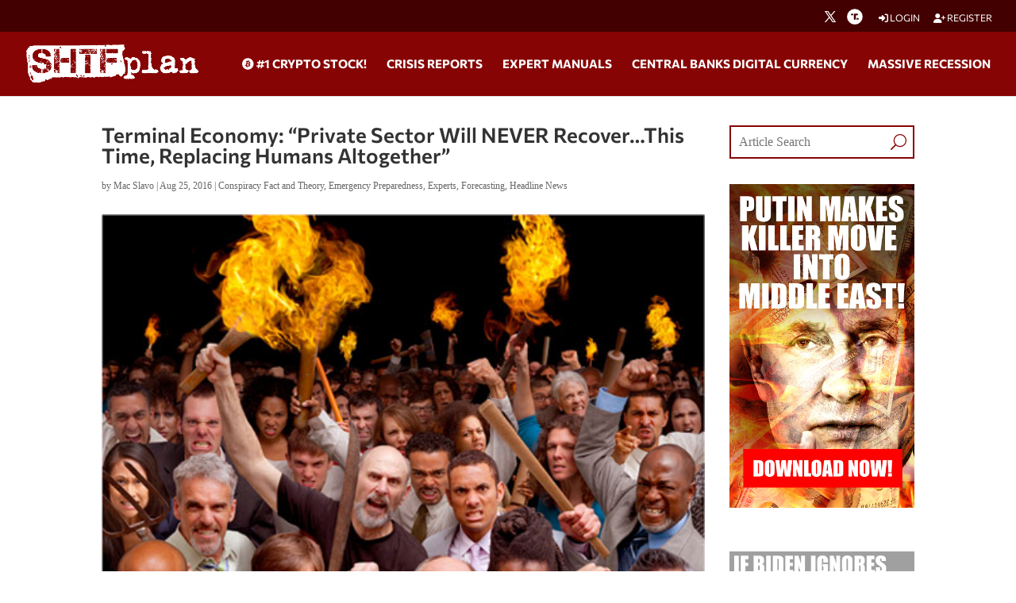

--- FILE ---
content_type: text/html; charset=utf-8
request_url: https://www.google.com/recaptcha/api2/anchor?ar=1&k=6Lci0tUUAAAAAJoMN56TG3EDJDgaj5sAbl-dz9Dp&co=aHR0cHM6Ly93d3cuc2h0ZnBsYW4uY29tOjQ0Mw..&hl=en&v=PoyoqOPhxBO7pBk68S4YbpHZ&size=invisible&anchor-ms=20000&execute-ms=30000&cb=v64hsbrq8oht
body_size: 48877
content:
<!DOCTYPE HTML><html dir="ltr" lang="en"><head><meta http-equiv="Content-Type" content="text/html; charset=UTF-8">
<meta http-equiv="X-UA-Compatible" content="IE=edge">
<title>reCAPTCHA</title>
<style type="text/css">
/* cyrillic-ext */
@font-face {
  font-family: 'Roboto';
  font-style: normal;
  font-weight: 400;
  font-stretch: 100%;
  src: url(//fonts.gstatic.com/s/roboto/v48/KFO7CnqEu92Fr1ME7kSn66aGLdTylUAMa3GUBHMdazTgWw.woff2) format('woff2');
  unicode-range: U+0460-052F, U+1C80-1C8A, U+20B4, U+2DE0-2DFF, U+A640-A69F, U+FE2E-FE2F;
}
/* cyrillic */
@font-face {
  font-family: 'Roboto';
  font-style: normal;
  font-weight: 400;
  font-stretch: 100%;
  src: url(//fonts.gstatic.com/s/roboto/v48/KFO7CnqEu92Fr1ME7kSn66aGLdTylUAMa3iUBHMdazTgWw.woff2) format('woff2');
  unicode-range: U+0301, U+0400-045F, U+0490-0491, U+04B0-04B1, U+2116;
}
/* greek-ext */
@font-face {
  font-family: 'Roboto';
  font-style: normal;
  font-weight: 400;
  font-stretch: 100%;
  src: url(//fonts.gstatic.com/s/roboto/v48/KFO7CnqEu92Fr1ME7kSn66aGLdTylUAMa3CUBHMdazTgWw.woff2) format('woff2');
  unicode-range: U+1F00-1FFF;
}
/* greek */
@font-face {
  font-family: 'Roboto';
  font-style: normal;
  font-weight: 400;
  font-stretch: 100%;
  src: url(//fonts.gstatic.com/s/roboto/v48/KFO7CnqEu92Fr1ME7kSn66aGLdTylUAMa3-UBHMdazTgWw.woff2) format('woff2');
  unicode-range: U+0370-0377, U+037A-037F, U+0384-038A, U+038C, U+038E-03A1, U+03A3-03FF;
}
/* math */
@font-face {
  font-family: 'Roboto';
  font-style: normal;
  font-weight: 400;
  font-stretch: 100%;
  src: url(//fonts.gstatic.com/s/roboto/v48/KFO7CnqEu92Fr1ME7kSn66aGLdTylUAMawCUBHMdazTgWw.woff2) format('woff2');
  unicode-range: U+0302-0303, U+0305, U+0307-0308, U+0310, U+0312, U+0315, U+031A, U+0326-0327, U+032C, U+032F-0330, U+0332-0333, U+0338, U+033A, U+0346, U+034D, U+0391-03A1, U+03A3-03A9, U+03B1-03C9, U+03D1, U+03D5-03D6, U+03F0-03F1, U+03F4-03F5, U+2016-2017, U+2034-2038, U+203C, U+2040, U+2043, U+2047, U+2050, U+2057, U+205F, U+2070-2071, U+2074-208E, U+2090-209C, U+20D0-20DC, U+20E1, U+20E5-20EF, U+2100-2112, U+2114-2115, U+2117-2121, U+2123-214F, U+2190, U+2192, U+2194-21AE, U+21B0-21E5, U+21F1-21F2, U+21F4-2211, U+2213-2214, U+2216-22FF, U+2308-230B, U+2310, U+2319, U+231C-2321, U+2336-237A, U+237C, U+2395, U+239B-23B7, U+23D0, U+23DC-23E1, U+2474-2475, U+25AF, U+25B3, U+25B7, U+25BD, U+25C1, U+25CA, U+25CC, U+25FB, U+266D-266F, U+27C0-27FF, U+2900-2AFF, U+2B0E-2B11, U+2B30-2B4C, U+2BFE, U+3030, U+FF5B, U+FF5D, U+1D400-1D7FF, U+1EE00-1EEFF;
}
/* symbols */
@font-face {
  font-family: 'Roboto';
  font-style: normal;
  font-weight: 400;
  font-stretch: 100%;
  src: url(//fonts.gstatic.com/s/roboto/v48/KFO7CnqEu92Fr1ME7kSn66aGLdTylUAMaxKUBHMdazTgWw.woff2) format('woff2');
  unicode-range: U+0001-000C, U+000E-001F, U+007F-009F, U+20DD-20E0, U+20E2-20E4, U+2150-218F, U+2190, U+2192, U+2194-2199, U+21AF, U+21E6-21F0, U+21F3, U+2218-2219, U+2299, U+22C4-22C6, U+2300-243F, U+2440-244A, U+2460-24FF, U+25A0-27BF, U+2800-28FF, U+2921-2922, U+2981, U+29BF, U+29EB, U+2B00-2BFF, U+4DC0-4DFF, U+FFF9-FFFB, U+10140-1018E, U+10190-1019C, U+101A0, U+101D0-101FD, U+102E0-102FB, U+10E60-10E7E, U+1D2C0-1D2D3, U+1D2E0-1D37F, U+1F000-1F0FF, U+1F100-1F1AD, U+1F1E6-1F1FF, U+1F30D-1F30F, U+1F315, U+1F31C, U+1F31E, U+1F320-1F32C, U+1F336, U+1F378, U+1F37D, U+1F382, U+1F393-1F39F, U+1F3A7-1F3A8, U+1F3AC-1F3AF, U+1F3C2, U+1F3C4-1F3C6, U+1F3CA-1F3CE, U+1F3D4-1F3E0, U+1F3ED, U+1F3F1-1F3F3, U+1F3F5-1F3F7, U+1F408, U+1F415, U+1F41F, U+1F426, U+1F43F, U+1F441-1F442, U+1F444, U+1F446-1F449, U+1F44C-1F44E, U+1F453, U+1F46A, U+1F47D, U+1F4A3, U+1F4B0, U+1F4B3, U+1F4B9, U+1F4BB, U+1F4BF, U+1F4C8-1F4CB, U+1F4D6, U+1F4DA, U+1F4DF, U+1F4E3-1F4E6, U+1F4EA-1F4ED, U+1F4F7, U+1F4F9-1F4FB, U+1F4FD-1F4FE, U+1F503, U+1F507-1F50B, U+1F50D, U+1F512-1F513, U+1F53E-1F54A, U+1F54F-1F5FA, U+1F610, U+1F650-1F67F, U+1F687, U+1F68D, U+1F691, U+1F694, U+1F698, U+1F6AD, U+1F6B2, U+1F6B9-1F6BA, U+1F6BC, U+1F6C6-1F6CF, U+1F6D3-1F6D7, U+1F6E0-1F6EA, U+1F6F0-1F6F3, U+1F6F7-1F6FC, U+1F700-1F7FF, U+1F800-1F80B, U+1F810-1F847, U+1F850-1F859, U+1F860-1F887, U+1F890-1F8AD, U+1F8B0-1F8BB, U+1F8C0-1F8C1, U+1F900-1F90B, U+1F93B, U+1F946, U+1F984, U+1F996, U+1F9E9, U+1FA00-1FA6F, U+1FA70-1FA7C, U+1FA80-1FA89, U+1FA8F-1FAC6, U+1FACE-1FADC, U+1FADF-1FAE9, U+1FAF0-1FAF8, U+1FB00-1FBFF;
}
/* vietnamese */
@font-face {
  font-family: 'Roboto';
  font-style: normal;
  font-weight: 400;
  font-stretch: 100%;
  src: url(//fonts.gstatic.com/s/roboto/v48/KFO7CnqEu92Fr1ME7kSn66aGLdTylUAMa3OUBHMdazTgWw.woff2) format('woff2');
  unicode-range: U+0102-0103, U+0110-0111, U+0128-0129, U+0168-0169, U+01A0-01A1, U+01AF-01B0, U+0300-0301, U+0303-0304, U+0308-0309, U+0323, U+0329, U+1EA0-1EF9, U+20AB;
}
/* latin-ext */
@font-face {
  font-family: 'Roboto';
  font-style: normal;
  font-weight: 400;
  font-stretch: 100%;
  src: url(//fonts.gstatic.com/s/roboto/v48/KFO7CnqEu92Fr1ME7kSn66aGLdTylUAMa3KUBHMdazTgWw.woff2) format('woff2');
  unicode-range: U+0100-02BA, U+02BD-02C5, U+02C7-02CC, U+02CE-02D7, U+02DD-02FF, U+0304, U+0308, U+0329, U+1D00-1DBF, U+1E00-1E9F, U+1EF2-1EFF, U+2020, U+20A0-20AB, U+20AD-20C0, U+2113, U+2C60-2C7F, U+A720-A7FF;
}
/* latin */
@font-face {
  font-family: 'Roboto';
  font-style: normal;
  font-weight: 400;
  font-stretch: 100%;
  src: url(//fonts.gstatic.com/s/roboto/v48/KFO7CnqEu92Fr1ME7kSn66aGLdTylUAMa3yUBHMdazQ.woff2) format('woff2');
  unicode-range: U+0000-00FF, U+0131, U+0152-0153, U+02BB-02BC, U+02C6, U+02DA, U+02DC, U+0304, U+0308, U+0329, U+2000-206F, U+20AC, U+2122, U+2191, U+2193, U+2212, U+2215, U+FEFF, U+FFFD;
}
/* cyrillic-ext */
@font-face {
  font-family: 'Roboto';
  font-style: normal;
  font-weight: 500;
  font-stretch: 100%;
  src: url(//fonts.gstatic.com/s/roboto/v48/KFO7CnqEu92Fr1ME7kSn66aGLdTylUAMa3GUBHMdazTgWw.woff2) format('woff2');
  unicode-range: U+0460-052F, U+1C80-1C8A, U+20B4, U+2DE0-2DFF, U+A640-A69F, U+FE2E-FE2F;
}
/* cyrillic */
@font-face {
  font-family: 'Roboto';
  font-style: normal;
  font-weight: 500;
  font-stretch: 100%;
  src: url(//fonts.gstatic.com/s/roboto/v48/KFO7CnqEu92Fr1ME7kSn66aGLdTylUAMa3iUBHMdazTgWw.woff2) format('woff2');
  unicode-range: U+0301, U+0400-045F, U+0490-0491, U+04B0-04B1, U+2116;
}
/* greek-ext */
@font-face {
  font-family: 'Roboto';
  font-style: normal;
  font-weight: 500;
  font-stretch: 100%;
  src: url(//fonts.gstatic.com/s/roboto/v48/KFO7CnqEu92Fr1ME7kSn66aGLdTylUAMa3CUBHMdazTgWw.woff2) format('woff2');
  unicode-range: U+1F00-1FFF;
}
/* greek */
@font-face {
  font-family: 'Roboto';
  font-style: normal;
  font-weight: 500;
  font-stretch: 100%;
  src: url(//fonts.gstatic.com/s/roboto/v48/KFO7CnqEu92Fr1ME7kSn66aGLdTylUAMa3-UBHMdazTgWw.woff2) format('woff2');
  unicode-range: U+0370-0377, U+037A-037F, U+0384-038A, U+038C, U+038E-03A1, U+03A3-03FF;
}
/* math */
@font-face {
  font-family: 'Roboto';
  font-style: normal;
  font-weight: 500;
  font-stretch: 100%;
  src: url(//fonts.gstatic.com/s/roboto/v48/KFO7CnqEu92Fr1ME7kSn66aGLdTylUAMawCUBHMdazTgWw.woff2) format('woff2');
  unicode-range: U+0302-0303, U+0305, U+0307-0308, U+0310, U+0312, U+0315, U+031A, U+0326-0327, U+032C, U+032F-0330, U+0332-0333, U+0338, U+033A, U+0346, U+034D, U+0391-03A1, U+03A3-03A9, U+03B1-03C9, U+03D1, U+03D5-03D6, U+03F0-03F1, U+03F4-03F5, U+2016-2017, U+2034-2038, U+203C, U+2040, U+2043, U+2047, U+2050, U+2057, U+205F, U+2070-2071, U+2074-208E, U+2090-209C, U+20D0-20DC, U+20E1, U+20E5-20EF, U+2100-2112, U+2114-2115, U+2117-2121, U+2123-214F, U+2190, U+2192, U+2194-21AE, U+21B0-21E5, U+21F1-21F2, U+21F4-2211, U+2213-2214, U+2216-22FF, U+2308-230B, U+2310, U+2319, U+231C-2321, U+2336-237A, U+237C, U+2395, U+239B-23B7, U+23D0, U+23DC-23E1, U+2474-2475, U+25AF, U+25B3, U+25B7, U+25BD, U+25C1, U+25CA, U+25CC, U+25FB, U+266D-266F, U+27C0-27FF, U+2900-2AFF, U+2B0E-2B11, U+2B30-2B4C, U+2BFE, U+3030, U+FF5B, U+FF5D, U+1D400-1D7FF, U+1EE00-1EEFF;
}
/* symbols */
@font-face {
  font-family: 'Roboto';
  font-style: normal;
  font-weight: 500;
  font-stretch: 100%;
  src: url(//fonts.gstatic.com/s/roboto/v48/KFO7CnqEu92Fr1ME7kSn66aGLdTylUAMaxKUBHMdazTgWw.woff2) format('woff2');
  unicode-range: U+0001-000C, U+000E-001F, U+007F-009F, U+20DD-20E0, U+20E2-20E4, U+2150-218F, U+2190, U+2192, U+2194-2199, U+21AF, U+21E6-21F0, U+21F3, U+2218-2219, U+2299, U+22C4-22C6, U+2300-243F, U+2440-244A, U+2460-24FF, U+25A0-27BF, U+2800-28FF, U+2921-2922, U+2981, U+29BF, U+29EB, U+2B00-2BFF, U+4DC0-4DFF, U+FFF9-FFFB, U+10140-1018E, U+10190-1019C, U+101A0, U+101D0-101FD, U+102E0-102FB, U+10E60-10E7E, U+1D2C0-1D2D3, U+1D2E0-1D37F, U+1F000-1F0FF, U+1F100-1F1AD, U+1F1E6-1F1FF, U+1F30D-1F30F, U+1F315, U+1F31C, U+1F31E, U+1F320-1F32C, U+1F336, U+1F378, U+1F37D, U+1F382, U+1F393-1F39F, U+1F3A7-1F3A8, U+1F3AC-1F3AF, U+1F3C2, U+1F3C4-1F3C6, U+1F3CA-1F3CE, U+1F3D4-1F3E0, U+1F3ED, U+1F3F1-1F3F3, U+1F3F5-1F3F7, U+1F408, U+1F415, U+1F41F, U+1F426, U+1F43F, U+1F441-1F442, U+1F444, U+1F446-1F449, U+1F44C-1F44E, U+1F453, U+1F46A, U+1F47D, U+1F4A3, U+1F4B0, U+1F4B3, U+1F4B9, U+1F4BB, U+1F4BF, U+1F4C8-1F4CB, U+1F4D6, U+1F4DA, U+1F4DF, U+1F4E3-1F4E6, U+1F4EA-1F4ED, U+1F4F7, U+1F4F9-1F4FB, U+1F4FD-1F4FE, U+1F503, U+1F507-1F50B, U+1F50D, U+1F512-1F513, U+1F53E-1F54A, U+1F54F-1F5FA, U+1F610, U+1F650-1F67F, U+1F687, U+1F68D, U+1F691, U+1F694, U+1F698, U+1F6AD, U+1F6B2, U+1F6B9-1F6BA, U+1F6BC, U+1F6C6-1F6CF, U+1F6D3-1F6D7, U+1F6E0-1F6EA, U+1F6F0-1F6F3, U+1F6F7-1F6FC, U+1F700-1F7FF, U+1F800-1F80B, U+1F810-1F847, U+1F850-1F859, U+1F860-1F887, U+1F890-1F8AD, U+1F8B0-1F8BB, U+1F8C0-1F8C1, U+1F900-1F90B, U+1F93B, U+1F946, U+1F984, U+1F996, U+1F9E9, U+1FA00-1FA6F, U+1FA70-1FA7C, U+1FA80-1FA89, U+1FA8F-1FAC6, U+1FACE-1FADC, U+1FADF-1FAE9, U+1FAF0-1FAF8, U+1FB00-1FBFF;
}
/* vietnamese */
@font-face {
  font-family: 'Roboto';
  font-style: normal;
  font-weight: 500;
  font-stretch: 100%;
  src: url(//fonts.gstatic.com/s/roboto/v48/KFO7CnqEu92Fr1ME7kSn66aGLdTylUAMa3OUBHMdazTgWw.woff2) format('woff2');
  unicode-range: U+0102-0103, U+0110-0111, U+0128-0129, U+0168-0169, U+01A0-01A1, U+01AF-01B0, U+0300-0301, U+0303-0304, U+0308-0309, U+0323, U+0329, U+1EA0-1EF9, U+20AB;
}
/* latin-ext */
@font-face {
  font-family: 'Roboto';
  font-style: normal;
  font-weight: 500;
  font-stretch: 100%;
  src: url(//fonts.gstatic.com/s/roboto/v48/KFO7CnqEu92Fr1ME7kSn66aGLdTylUAMa3KUBHMdazTgWw.woff2) format('woff2');
  unicode-range: U+0100-02BA, U+02BD-02C5, U+02C7-02CC, U+02CE-02D7, U+02DD-02FF, U+0304, U+0308, U+0329, U+1D00-1DBF, U+1E00-1E9F, U+1EF2-1EFF, U+2020, U+20A0-20AB, U+20AD-20C0, U+2113, U+2C60-2C7F, U+A720-A7FF;
}
/* latin */
@font-face {
  font-family: 'Roboto';
  font-style: normal;
  font-weight: 500;
  font-stretch: 100%;
  src: url(//fonts.gstatic.com/s/roboto/v48/KFO7CnqEu92Fr1ME7kSn66aGLdTylUAMa3yUBHMdazQ.woff2) format('woff2');
  unicode-range: U+0000-00FF, U+0131, U+0152-0153, U+02BB-02BC, U+02C6, U+02DA, U+02DC, U+0304, U+0308, U+0329, U+2000-206F, U+20AC, U+2122, U+2191, U+2193, U+2212, U+2215, U+FEFF, U+FFFD;
}
/* cyrillic-ext */
@font-face {
  font-family: 'Roboto';
  font-style: normal;
  font-weight: 900;
  font-stretch: 100%;
  src: url(//fonts.gstatic.com/s/roboto/v48/KFO7CnqEu92Fr1ME7kSn66aGLdTylUAMa3GUBHMdazTgWw.woff2) format('woff2');
  unicode-range: U+0460-052F, U+1C80-1C8A, U+20B4, U+2DE0-2DFF, U+A640-A69F, U+FE2E-FE2F;
}
/* cyrillic */
@font-face {
  font-family: 'Roboto';
  font-style: normal;
  font-weight: 900;
  font-stretch: 100%;
  src: url(//fonts.gstatic.com/s/roboto/v48/KFO7CnqEu92Fr1ME7kSn66aGLdTylUAMa3iUBHMdazTgWw.woff2) format('woff2');
  unicode-range: U+0301, U+0400-045F, U+0490-0491, U+04B0-04B1, U+2116;
}
/* greek-ext */
@font-face {
  font-family: 'Roboto';
  font-style: normal;
  font-weight: 900;
  font-stretch: 100%;
  src: url(//fonts.gstatic.com/s/roboto/v48/KFO7CnqEu92Fr1ME7kSn66aGLdTylUAMa3CUBHMdazTgWw.woff2) format('woff2');
  unicode-range: U+1F00-1FFF;
}
/* greek */
@font-face {
  font-family: 'Roboto';
  font-style: normal;
  font-weight: 900;
  font-stretch: 100%;
  src: url(//fonts.gstatic.com/s/roboto/v48/KFO7CnqEu92Fr1ME7kSn66aGLdTylUAMa3-UBHMdazTgWw.woff2) format('woff2');
  unicode-range: U+0370-0377, U+037A-037F, U+0384-038A, U+038C, U+038E-03A1, U+03A3-03FF;
}
/* math */
@font-face {
  font-family: 'Roboto';
  font-style: normal;
  font-weight: 900;
  font-stretch: 100%;
  src: url(//fonts.gstatic.com/s/roboto/v48/KFO7CnqEu92Fr1ME7kSn66aGLdTylUAMawCUBHMdazTgWw.woff2) format('woff2');
  unicode-range: U+0302-0303, U+0305, U+0307-0308, U+0310, U+0312, U+0315, U+031A, U+0326-0327, U+032C, U+032F-0330, U+0332-0333, U+0338, U+033A, U+0346, U+034D, U+0391-03A1, U+03A3-03A9, U+03B1-03C9, U+03D1, U+03D5-03D6, U+03F0-03F1, U+03F4-03F5, U+2016-2017, U+2034-2038, U+203C, U+2040, U+2043, U+2047, U+2050, U+2057, U+205F, U+2070-2071, U+2074-208E, U+2090-209C, U+20D0-20DC, U+20E1, U+20E5-20EF, U+2100-2112, U+2114-2115, U+2117-2121, U+2123-214F, U+2190, U+2192, U+2194-21AE, U+21B0-21E5, U+21F1-21F2, U+21F4-2211, U+2213-2214, U+2216-22FF, U+2308-230B, U+2310, U+2319, U+231C-2321, U+2336-237A, U+237C, U+2395, U+239B-23B7, U+23D0, U+23DC-23E1, U+2474-2475, U+25AF, U+25B3, U+25B7, U+25BD, U+25C1, U+25CA, U+25CC, U+25FB, U+266D-266F, U+27C0-27FF, U+2900-2AFF, U+2B0E-2B11, U+2B30-2B4C, U+2BFE, U+3030, U+FF5B, U+FF5D, U+1D400-1D7FF, U+1EE00-1EEFF;
}
/* symbols */
@font-face {
  font-family: 'Roboto';
  font-style: normal;
  font-weight: 900;
  font-stretch: 100%;
  src: url(//fonts.gstatic.com/s/roboto/v48/KFO7CnqEu92Fr1ME7kSn66aGLdTylUAMaxKUBHMdazTgWw.woff2) format('woff2');
  unicode-range: U+0001-000C, U+000E-001F, U+007F-009F, U+20DD-20E0, U+20E2-20E4, U+2150-218F, U+2190, U+2192, U+2194-2199, U+21AF, U+21E6-21F0, U+21F3, U+2218-2219, U+2299, U+22C4-22C6, U+2300-243F, U+2440-244A, U+2460-24FF, U+25A0-27BF, U+2800-28FF, U+2921-2922, U+2981, U+29BF, U+29EB, U+2B00-2BFF, U+4DC0-4DFF, U+FFF9-FFFB, U+10140-1018E, U+10190-1019C, U+101A0, U+101D0-101FD, U+102E0-102FB, U+10E60-10E7E, U+1D2C0-1D2D3, U+1D2E0-1D37F, U+1F000-1F0FF, U+1F100-1F1AD, U+1F1E6-1F1FF, U+1F30D-1F30F, U+1F315, U+1F31C, U+1F31E, U+1F320-1F32C, U+1F336, U+1F378, U+1F37D, U+1F382, U+1F393-1F39F, U+1F3A7-1F3A8, U+1F3AC-1F3AF, U+1F3C2, U+1F3C4-1F3C6, U+1F3CA-1F3CE, U+1F3D4-1F3E0, U+1F3ED, U+1F3F1-1F3F3, U+1F3F5-1F3F7, U+1F408, U+1F415, U+1F41F, U+1F426, U+1F43F, U+1F441-1F442, U+1F444, U+1F446-1F449, U+1F44C-1F44E, U+1F453, U+1F46A, U+1F47D, U+1F4A3, U+1F4B0, U+1F4B3, U+1F4B9, U+1F4BB, U+1F4BF, U+1F4C8-1F4CB, U+1F4D6, U+1F4DA, U+1F4DF, U+1F4E3-1F4E6, U+1F4EA-1F4ED, U+1F4F7, U+1F4F9-1F4FB, U+1F4FD-1F4FE, U+1F503, U+1F507-1F50B, U+1F50D, U+1F512-1F513, U+1F53E-1F54A, U+1F54F-1F5FA, U+1F610, U+1F650-1F67F, U+1F687, U+1F68D, U+1F691, U+1F694, U+1F698, U+1F6AD, U+1F6B2, U+1F6B9-1F6BA, U+1F6BC, U+1F6C6-1F6CF, U+1F6D3-1F6D7, U+1F6E0-1F6EA, U+1F6F0-1F6F3, U+1F6F7-1F6FC, U+1F700-1F7FF, U+1F800-1F80B, U+1F810-1F847, U+1F850-1F859, U+1F860-1F887, U+1F890-1F8AD, U+1F8B0-1F8BB, U+1F8C0-1F8C1, U+1F900-1F90B, U+1F93B, U+1F946, U+1F984, U+1F996, U+1F9E9, U+1FA00-1FA6F, U+1FA70-1FA7C, U+1FA80-1FA89, U+1FA8F-1FAC6, U+1FACE-1FADC, U+1FADF-1FAE9, U+1FAF0-1FAF8, U+1FB00-1FBFF;
}
/* vietnamese */
@font-face {
  font-family: 'Roboto';
  font-style: normal;
  font-weight: 900;
  font-stretch: 100%;
  src: url(//fonts.gstatic.com/s/roboto/v48/KFO7CnqEu92Fr1ME7kSn66aGLdTylUAMa3OUBHMdazTgWw.woff2) format('woff2');
  unicode-range: U+0102-0103, U+0110-0111, U+0128-0129, U+0168-0169, U+01A0-01A1, U+01AF-01B0, U+0300-0301, U+0303-0304, U+0308-0309, U+0323, U+0329, U+1EA0-1EF9, U+20AB;
}
/* latin-ext */
@font-face {
  font-family: 'Roboto';
  font-style: normal;
  font-weight: 900;
  font-stretch: 100%;
  src: url(//fonts.gstatic.com/s/roboto/v48/KFO7CnqEu92Fr1ME7kSn66aGLdTylUAMa3KUBHMdazTgWw.woff2) format('woff2');
  unicode-range: U+0100-02BA, U+02BD-02C5, U+02C7-02CC, U+02CE-02D7, U+02DD-02FF, U+0304, U+0308, U+0329, U+1D00-1DBF, U+1E00-1E9F, U+1EF2-1EFF, U+2020, U+20A0-20AB, U+20AD-20C0, U+2113, U+2C60-2C7F, U+A720-A7FF;
}
/* latin */
@font-face {
  font-family: 'Roboto';
  font-style: normal;
  font-weight: 900;
  font-stretch: 100%;
  src: url(//fonts.gstatic.com/s/roboto/v48/KFO7CnqEu92Fr1ME7kSn66aGLdTylUAMa3yUBHMdazQ.woff2) format('woff2');
  unicode-range: U+0000-00FF, U+0131, U+0152-0153, U+02BB-02BC, U+02C6, U+02DA, U+02DC, U+0304, U+0308, U+0329, U+2000-206F, U+20AC, U+2122, U+2191, U+2193, U+2212, U+2215, U+FEFF, U+FFFD;
}

</style>
<link rel="stylesheet" type="text/css" href="https://www.gstatic.com/recaptcha/releases/PoyoqOPhxBO7pBk68S4YbpHZ/styles__ltr.css">
<script nonce="4_FBrDTef4zObFQB_DVXtA" type="text/javascript">window['__recaptcha_api'] = 'https://www.google.com/recaptcha/api2/';</script>
<script type="text/javascript" src="https://www.gstatic.com/recaptcha/releases/PoyoqOPhxBO7pBk68S4YbpHZ/recaptcha__en.js" nonce="4_FBrDTef4zObFQB_DVXtA">
      
    </script></head>
<body><div id="rc-anchor-alert" class="rc-anchor-alert"></div>
<input type="hidden" id="recaptcha-token" value="[base64]">
<script type="text/javascript" nonce="4_FBrDTef4zObFQB_DVXtA">
      recaptcha.anchor.Main.init("[\x22ainput\x22,[\x22bgdata\x22,\x22\x22,\[base64]/[base64]/MjU1Ong/[base64]/[base64]/[base64]/[base64]/[base64]/[base64]/[base64]/[base64]/[base64]/[base64]/[base64]/[base64]/[base64]/[base64]/[base64]\\u003d\x22,\[base64]\\u003d\x22,\x22woTDl0N7cMOdwowtwoB8D8OPSMKXwqjDl8KDXGHCtwfCn0DDlcOtPcK0wpE4KjrCohHCiMOLwpbCoMK1w7jCvknCrsOSwo3DtMONwrbCu8OdH8KXcH41KDPCkMO3w5vDvRNORBxlGMOcLT4Bwq/DlwTDisOCwojDicONw6LDrhDDiR8Aw4HCpQbDh3Yzw7TCnMKjQ8KJw5LDm8OSw58ewqliw4/[base64]/CkcKnwrvCrcKUK8OZw7XDs8Ohw7zCllDCh0Qcwp/[base64]/EVc4wpRfJSnCu1NHRMOTwrEVwqVVHMOiaMK9XQ0tw5jCpBZJBTErQsOyw6gnb8Kfw6nCkkEpwoXCjMOvw51xw6B/wp/ChcKAwoXCnsOkBnLDtcKxwptawrN9wqhhwqEEYcKJZcOIw4wJw4ETEh3CjkbCiMK/RsODVw8IwosWfsKPchHCujwFbMO5KcKjf8KRb8OQw7jDqsOLw5TCnsK6LMOvY8OUw4PCjHAiwrjDvzfDt8K7fnHCnFoNNsOgVMOJwonCuSUqdsKwJcO8wopRRMOGVgAjfzLClwgzwojDvcKuw49ywpoRN2B/[base64]/CkMOYwqhkw5vDtsO4w7PDnn42w53DmsOkw7wowo/[base64]/QsObw6zCi8Olw6jCtWg0BhjCunbCgsO6wozCkynCvmDClcKGWWXDtWDDggPDkRzClx3CvsOdwrVFTcK3QS7CkjVrXybDgcOZwpVYwqkjesOvwrZ7wpjCjcO7w4w1wr3ClMKCw6DChlfDnBI1wq/Diy7Cq1sdRQZIc3ZZw41dRcO2wplWw7gtwrjDgRPDpVNBBg9OwpXCjcOzAw0owqLDncKnw4LDocOmLjDCk8K/[base64]/Cu8KAw4Maw5d0w6w8woRQwoxoL8O+LsKYIcO7e8Knw7M0OsOZVsO4woPDgQDCg8O/[base64]/Dp8KywrAbw6bDu8OSVsOJw5RuwqolXQrDo8KQw74kfyNJwpx0CjTCngjCnyrCizpFw7w+cMKhwo/[base64]/AMKDw7lNEMOrMMOawp5ywq4iwqQfw6rDqVHDuMO6ZsKMGcOXNSfDksKNwoBORkLDgnJCw6cTw5PDol00w4AaeWtubGvCiQMJJ8K2LMOuw7RHEMO9w7/CmcKbwpwlPlXClsKsw6XDu8KPdcKeACZ+OEowwopfwqRww4tGw6/CgTHCk8OMw7UWw6UhIMOMFB7ClhFzwrLCvcKiwpDCig3CrFgfe8K4f8KMPcOkaMKaB1DCgBVcGDYyWVvDkQ9rwpfCkcOpHsKyw7cORsOwJsK4LcKsUE0yHzRdLHLDhVQ2wpZJw4vDgHN0UMKxw73DpsOXX8KYw45WI20OLMOtwrfCqw/Dth7ClMOyQW9nwqU1wrZKd8O2VizCj8KUw5rDji/DvWZCw4rDjmvDoAjCtAVHwp3Dm8OGwoFbw64TSMOVLj/CmMKQGMOewpLDsDUdwoDDvcOBMxw0YcOFN004SMKfRWjDlsKQw5nDqkhALxIPw4XCmMOfw5ltwrLDiF/CoTE8w4/CjAdCwpQiTTcBaUTCqcKpw5HDssKVw6weQSnCiyQNwp9/FMOWXsOkwqvDjToHVmfCsFrCqCo1w41iwr7DsCFHL1VxMMOXw7Zsw5VQwpQ6w4LDnAXCpQrCpsKVwpfDtRISZ8KuwpbDtzk6bcO5w67Ct8KSw7/[base64]/KMKkw4QcEE3CicKtKcKhVcOdVCgwElvCqMOkdR4ub8KLb8KTw59SMiTCtCUSDTJTwoVTw7oyWMK4TMOtw7bDrznCo1l1fmfDpj7CvcKVA8KwQUYew408dRTCt3VKwocbw4zDr8K8FU3CqEzDg8ObW8KZb8O0w4A/WMOKBcO+b0HDijRDCcOuworCkDA8w5TDpsOIWMKVTMKeNXRHw79ew4hfw6s9DAMFU07CnDfCtMOhUR5Ew7DDrMOlw7HCvU1Nw6gaw5TDnjzDlGEIwrnChsOdEMK5OcKtwoVpCcKqwqAQwr3CsMKgZyMCZcOYBcKQw6fDs3Qdw78TwqzDrHTDoAExccKuw4Mgwo0GWF/[base64]/[base64]/w4jCkcOJAT7Cm8O0w7nDm3fDpsK+HXwXwqxOw5wdbMOBwppaSVnCuht7wqtbRMO9Jy7CvSHCsizCqkVYLMKBNcKRV8OYPMOyR8O0w6EpB1lYNWXCpcOaIhbCusKcw4XDkA7CmMOpwqV/GRrDlmzCk2lSwrc1ZMKyS8Oewq9EchEsE8Ouw6R4IsKbKBXDu3/DjCMKNwsFYsK4wod+XMKwwr8XwqZqw7rCi1h2woRiQx3DgcOpRsORDDPDuBJSWnnDu2vCo8OxUcOIKSsoSnnDlcOqwpbDsgfCimUTwobCkgnCqsK/w5DDj8OZEMOhw6bDqcKFTRMUIMKzw57DsXpzw6/DpEDDrMKxMkXDjlEJdXgxw4vCmX7CosKdw4fDsE5/wpUnw797wosSb13DrArDmMOWw6PDrMKpXsKIaUpKPT7DqMK5PzHCuWUKwoTCtlAWw5YzH1FmWwhvwrDCv8KCDSAOwqzCoVtvw7sawofCpsOnXijDucK8wr/DnW7Djzl0w4jDlsK7KcKNwrHCvcKJw49QwrpdJ8OLLcKDP8KPwqfCnsK0w7PDqRPCpSzDkMKqTcK2w5LCo8KfdMO6woJ4YhbCvkjDnUV8w6rCsBV7w4nDmcOBF8KPSsO3JXrDhWLCj8K5NsOGwo5uw7TCtsKUwobDsw43GMOpL1zChm/CvF7CgzfDnXAnwpk4GMKxwo/CncK8wr1TfUnCuQ9jCF7DkcO4RMOBSDlqwogCVcOsKMKRw5DCi8KqDjfDpsO8wo/Dmxw8wozCucOgT8ObUMOHQyfDtcOxMMOuUxFew642worDiMOzI8OmZcOzwoXDuDTDmk4Kw6TDuQvDtC18wo/CpQ8tw4VXXUMgw7kAwrhYJVrDhz3CuMK8w6DCmETCt8KoE8OTDlBJLMKSI8OwwonDr2DCp8OVJMKkHRjCk8K3wqHDtMKwEDHDlcOhPMK5w6xCwo7DncOCwp7DpcOkFzPCnn/CkcKzw5Q1wrDCqsOrFGkUKFEXwqzDp25bNCTCmno0w4jCtMOmwqgpVMO0wpx6wrJ+w4dGQzLDk8O1wrR4KsKpwqsxH8KswoZuw4nCuWZ1ZsKfwpnCrMKOw61Aw6vCvBPDnFNdVipkA1DDgMKmw6Z7cHslw5/[base64]/w4dBZjPDg8ODY1USwoXDncKtw6jDpcOmwoTDq23DtTLCoX3DjDfDv8KwZH/CtH4yH8KqwoR3w7bCtXPDlMOuIGvDuE/DhcOtWcO2ZcK8woDCjAY7w6U2wog7JcK2w48LwrHDsTfDp8K1CUnCiyQsI8O+OmLDpCQeHk9lbcK2wr3CisK4w5NYDnHCn8KkbyRVw5UwLUXChV7CqMKXBMKVcsOzTsKew7nCiRbDlW7CucKow4Nmw5Z2GMKfwrnCji/[base64]/CkcK4w4nCshLCjmDDmGcEwr/DkRxcwrrDkh0PYcO/[base64]/JcOALlnCssKyw7vClDRfwoDDtsK1OsOKw4gpWMO1w43DpChxFWQ+wqsWZmbDo3VswqLCjsK9w4MKwoTDisO+wrbCmcKEDkTCiHbChC/[base64]/[base64]/dsODw7w5OUgjeQnDnknDnR1Yw7LCnHjCuMO2J3k3PcK8wrnChinCgSF5AjjDi8Kxwpg0w6cJHsO8w7fCi8KMwrzDj8KbwrrCgcO9fcOZwp3Chn7CqsKvw6NQIsKJJU8qwp/ClcOrw43CpQPDn2hDw4fDp083w5Now4XCn8OoEh/CvsKdwoFNwqfCtjMlRhrCiUjDsMKsw7TDusKCFsK2w4lTGsOFw7XChMOxQUjDqVPCsl9XwpbDmlLCucKvHj8fJljDksKGRsK7XiPCnDHDu8O8wpwKwpbCqg3DpTdew6/DuDrCgzbDm8OoV8KRwozDhFc9DlTDqTU0KMOLP8OqVlopBDjDgU0ZS3nCjTl+wqRwwozCmcO7Z8OswofDm8OWwpDCsFZSNsK0ZGrCrEQfw6fCmsKeWnkZasKpw6Igw6ICUC/DjMKdSsKgb27CjEHCusK5w7ZUK1EYUxdKw7dEwrpcwprDnsKZw6XCrgDCry14ZsKhw4AsBhjCnMOYw5V/Ig4Yw6M0KsO+aUzChlk5w6HDlVDCjGEfJzMzIWHDojcpwq7DkcOXeDlGFMKmwpJQfMKww5vDrW0wSU02VcKQdMKowr/[base64]/DMK1WcOWw78YEcOmw5jCqcKMfWgYw7hwI8OAwq59w7N9w6/DiQ7Cgi3DusKzwrPDmcOVwpjCsn/DiMKbw53DrMOaR8O9BGAgKBFiDlbCl1w7w5zDvHTCtsOOJz8NXsOQck7Dp0TCnF3DtcKGa8KHaDDDlMKdXT3CjsOxLMOxQWfCpQXCuCDDsU5/VMK3w7ZhwrnCt8OqwpnDmUXDtm5kF192KlMHSsO2T0Miw4PDlcOIUSVDWcO+JDBuwpPDgMO6wrhTw6bDqF7DnALCn8OUB03DgQk8OEUOL3BgwoIBw7TDqiHCgsO7wp7Du2Elw7/DvXINw4PDjzIPHF/Ck3DDpMO5w5kRw47CqMOXwqPDo8Kbw6ZPQS03CMKkE0EYw6/Ct8OzM8O1BMOTP8K1w7bCvg8vPsK/[base64]/[base64]/Dh8KWbsKWwovCui4ZwpvDkFtbHcOywovCv8OfIMKzDsKPw5VEXcKLw5BRWsOtwqTDkWTCtMOddlzCrcOqAsKlb8KEwo3DlsOyMTvDg8O8w4PDtMOQSMOhwrPDo8OswooqwrwZUEoSwplucHcIWC/DrHfDr8OMPcK4IcOTw4U0WcK7KsKhw5oTwqTCk8K9w7HDtSfDgcOdfMKhSgpObz/DvsOJHsOMw5PCicKzwo5WwqrDtwxlXE/CmwhCS0ZSAVkHwq4EEsOgw4pRDQDChQ3DvsOrwqh5wrFEA8KPFG/[base64]/DhR1bwqbCj0fDmGTDjsK5w7Uvwq49RTQrwqBPN8OMwqwGXSbCth/Crjcnw4NJw5F8G0nDvwfDscKSwps6AMOawqjCn8OCcigLw6ZuaAUjw6oRIMKEw4EgwotdwrI2dsKrK8Kuw6JqXiVSCXfCtWJ1LWfDk8KzDsK/H8KTCcKYNksaw5hALCbDgC7CkMOiwq/[base64]/w7bCkzTDt1fCj8OHLE9Lw6bDiMKZwpbDtMOpJsKnwrIpEy/DthUUwrzCslk2TsOMRsK7XF7CiMOnPsKmWsKMwp4fw6bCs1zDscKFbcKbS8Odwo4cMsOOw5JVwrvDq8OkczAWV8K6wop4RsKbLT3DkcO8wrNjQsOZw4bCpx3CqRonwoYSwqg9V8K/asKsFTHDm1JAZsK6w5PDv8OFw6rDosKiw6XDmSXCgE3CrMKdwrfCsMKvw7DCuyjDt8KXM8KmZmfDk8OJw7DDq8Otw4jDnMOQw7cZMMONwr8lEBFswpUHwpovM8K7wrPCrknDsMKrw6jCnMKJEUdvw5AbwrfDqcOww78/FMOjLlrDp8KjwrrDsMOAwpbCqyDDnQjCosO/w4/[base64]/ClcOZwrwIw5vDqUVJBcKHHMKnPMK/fS0LDsKDXMOvw6ZLQi3DoWTCl8KFfjdpFgdEwqI4IMK4w5ZZw4DCg0NGw67DmAfDpcOIw4fDjwjDjzXDr0l5wobDg2w0SMO+P0XDjBrDjcKcw4QRTjV0w6kpJMODXMK3AGglEAbCuFPChMKKIMOMdsOVRlXChcKrJ8O/[base64]/Cr8OuwrDCh8Omc1RkHRpDOEk5wrjDsXlvf8OIwpY1woZkPMKSIMK/JsKnw7DDtcOgC8ODwpfCocKAw4Aew68fw4QrVcK1OBVVwpTDtsKTwqLCs8OOwqjDhVPChizCg8OlwolVwo/CoMKcVsK8wpV6SsOGw7jClzUDLcKvwo8Xw7MZwrnDvcKiwqBgDcO7XsKnwqPDiCXCiGHDpHl7QyIhAC/Cp8KcB8O/DmVIFl3DiS5fFRIRw78XI0/DpAASOULCiidpwrlSw5p4NsOYUcO8wrXDj8OPHcKxw4E1MBI9eMOMwqDDuMOMw7thwo0Kwo/CssK1FMK5woEaRcO7wocZw5zDucOvw7llX8KpdMOfJMOtw6J8wqlzw69+wrfCuQ0swrTDvcOHw7oGMMKKAXzCocKOdXzClULCjsK+wpbDjh08w5vDgsOwZMOLTcOVwqQXQ0ZZw7nDqsO1woAnTkjDlcKLwpDCm2Nuw6HDqMO9XWTDssOGESrCnMO/[base64]/wos0ZChHYjAAN8KiQcOlwo3Ci8Kkwr/Ct2fDu8OiX8KBMMK4A8KPwpzDmMKew57DpzDDkw51OF1AeErCnsOpEcOiCsKjCMKkwoEeKGNAfi3ChEXChWtPwo7DtlV5dsKlwr/DiMKhwro/[base64]/[base64]/w4tJwrPDs1dBRm3Cl8OKLkxPw7/CgsKNJV5cw6vCqE/CtFooCjzCiXMyPxzCg0HCpjUNOTLCoMK/[base64]/RsOVXXHDkB7DhC02YMOHZCjDgMOqwrvCkjMzw5TDmixYLcOBNn8sRRjCisKtwqAOWwPDjcOowp7CsMKJw5gVwqHDi8Ofw6LDk1zDsMK5w53DgXDCosK6w7bDocOwIUHCq8KcCMOKw4oYW8KxHsOrNsKLGWg7wq4xd8O5EXLDo0/DmTnCrcOZew3CrnXCh8Okw5zDrWvCgsObwrc/EVIbwqZrw6clwojCvcKxWMKhbMK5AAzCu8KCX8OHUTFxwoXCrsK9wofDiMKhw7nDvcKuw5k3wonCrcOjdsOsM8OIw69Pwq9owqEkV3DDp8OKcsOLw48Vw6BMwpQ9Kwl/[base64]/[base64]/exzCnj0EwqNHd3VwwpjCnVdkw63Ct8Khw4ZuY8OhwrnDjcK7RcOQwobDlsKEwq7CvQ/DqSNoRhfCsMKoOxguw7rDqMOKwpRfw4nCicO9wqLClBUSWkdNwq0UwobDnjh5w75jw5EEw7XCksO8XMKhL8O/wo7CisOFw5/CmTg/[base64]/[base64]/PsO/w73CisKsw5REK0YoN8KQwoIMRnjDjHVoRGjDtD1TG1oMw5vDuMKgJW51w7RCw4BhwpDDvHDDgcOBMVTDq8Omw6JhwqIXwpVnw6TCjiprI8OZTcOQwqRUw7kQKcO5dwgEI1/ClA7DpsO4wpbDoDl1w6rCtnHDs8KJF0fCo8O5MsOfw7kDBknChXUPBGvDjMKXecO9wo4mwp1wDS1cw7/Co8KEIsKtwpdGwqPChsKRfsOCaggCwqx7bsKrw6rCpTzCtcKmTcO4S3bDl350bsOgw4MFw5vDv8O8N0hocmRJwpRgwqswO8K1w50RwqnDqEJVwqXCoFNCwq3CughWZ8Ocw7bDmMOpw6DDqgJlBU3Ct8OcexxsVsK/CyXCk3vCnsOjKnrCqSYMJlnDoh/[base64]/[base64]/CuxvDqMK7wpBOKSMuOcODbXR4w4Riw540VMKew5FGTmTDu8Ogw5fDqsOYPcKGwqJXGkvDk07CncK/esOTw7LDgcKowpjCucO5wpfCsktowrIsU3jClTVwZWPDsmbCtMKswoDCtzARwqp4woAawpBXFMOWEsO6NRvDpMKOw7B+DzZxZMOjDGN8Y8Kgw5txacO6esOda8KyKTDDjE1aCcK5w5FbwqvDksK8wonDi8KtVnwIwpJUYsKyw7/DmcOMc8K+GMOVw6RPw6YWw5/DogfDvMKuOT9Fb1PDnjjCi3I9NGdXYSTDvxzDvA/DlcO5YRklUcKHwq3DrlLDlwTCvcKgwpvClcO/wrgVw7l3B07Dml/CjDDDpVXCgwnCmsOvK8K9SsK3w6rDimYSalPDusONwpx8w41jUwHCrSQPCyR3w6FYRD9Nwoh9w4fDjsOxw5R5PcK9w7hFJ30MYXLDvMKqDsOjYsO8ZAVhwotiCcKIHThhwo5Lw60Tw63CvMOqwoUhM1zDuMOSwpfCilxCTHZUQsOWDH/Ds8OZwrJkUMKGd2NOF8K/fMOiwoJ7LHkxBsKNZ2HDkjLCi8KfwofCucOZYcOLwrQlw5XDnsK9NA/CsMKMdMOLUhIDV8OjInTCsgQ0wqbDojLDvnvCrj7DkgnCrVBPwqzDiizDuMOBJTMxIMK/wohlw5t+w4nDnkBmwqk+A8O8QjbCmsK4DcOffn3CtwHDrSgSOTJXG8O0F8OAwpI4w4xcP8OHwrbDkGEnHEnDocKcwr9bPsOiQ2PDuMO1wp3Cl8KAwp9WwpJbayFBBHvCiRjCoELClnfDjMKJXcO+ScOUI1/DpcO1fwjDhWxtfFHDlcKKNsOqwrUnMnUDFMOWYMKRwrlpCMK5w5fCh212R1zCqTV4w7UZwonDnUXCtXRhw4JUwqnCuHPCssKndcKkwqHCrSlPw63DlV5md8Ksc0Qdw4JVw5Qrw4FcwrNieMOuP8OKdMOjS8OXHcOxw4DDt0vCoHbCiMOZwobDoMOVSGXDkBZcwp/CjMOYwpnDkcKaHhFqwpt+wp7CuCtnK8Kew4LDmB1Jw493w60OFsOvwp/DoTsOFWYcbMKKK8K7wrEeIMKna3rDocOXIcOBAsKUwrEQCMOOWMKBw7xYRUHCqwfDnz1owpZqe37CvMOlR8Kvw5lqUcK4CcKaaV/DqsOEFcKRwqDDmMK7GhwXwrdcw7TDgnlFw6/DpRh2woHCo8K9AHF3fhYudMOYM0/[base64]/b1R5wq3DuDdTwrzDtSUMR8Kbw6kYPSUPwrzDnsK5GsOwLEwTfXTCl8KTw5pCw5DDsXfCjUXCuDXDkkpLwo/DisOdw7Y3IMOEw5vCosKWw48+e8KAworCrcKYFsOMIcONw5NJPA8WwpLDrWDDn8Oze8O9wpEUwqBzHcOnbMOiw7ciw6QARw7DgD8uw4nCjCcPw7UKHnDCg8K1w63CllzCtBAvZ8O8dQ/[base64]/Dthk5w7Ztw7Ira8KWwprCicKCw4owwpfCuwolw6bCpsK6wqjDkkwLwpZ5wqNIX8KDw4HCpQjCpXbCqcOme8K2w6zDrMO8CMOewovCr8O+wp0aw5FVVlbCrsKFTS0rw5/CgMORwoDDicKow4N1wr7DgMOVwpoDwrjCrsORwrnDoMO2XhxeaQPDrsKUJsK/RgPDqQMNFlfDtwRwwoHCiwHCj8Ouwr4NwqA9Uh1hYcKLw4M0KXd/wobCgQAPw77Dg8OzdBt/woI1w5LDnsO4N8O+w43DslABw5TDgcO3EUDCusK3w6jCoG4/IBJawoF1SsK4SifCpAzDqcK5IsKqLcO7w6LDrTfCrsOARsKjwr/DuMKSDsOrwpRzw7TDoRd1ccKpw69nJyvCsUHDpMKbwozDh8OQw6p1wp7Cs0NGFsOAw6RzwoZTwqlvw5PCr8OEdsKWw4fDgcKbe1xtdSTDtWxzKcKLw7Y/WWVDImPDjF3DlsK/w7gpP8K9w5gRIMOKw7fDjMKJdcOwwrNMwq9GwrLCpW3Cky7Dt8OaIsK9ecKFwrPDpnlwc3AnwovCusKDfsOxwoQqC8OTQ2vClsKew4/Cog7Cm8KLwpDCqsORF8KLcmFKPMKqMQAnwrF+w6XCpghzwoZyw60+YDTDlsKlw4JkDcKpwq/CumV/acO/w6LDqmfCkmkNw5YZw5Y+NsKWT0AjwpvCr8OgHXlMw40nw6fDtA90wrDDowgHLVLCjzxDOcKNworCh3FpLMKFLnR5ScOCHgZRw5rDlsKcUTPDmcObw5LDkUoTw5PDpMOxw5ZIw7TDvcKDZsO0GCstwonCjw/Cm20swo7CuSlOwqzCp8KycVw1DMOKA0hBWS3CucKnd8Ofw6jDs8OCd1Jjw5hIKMK1e8OYIMOOAcOfN8OIwpvDuMOHU2LCgg5+w4nCtMKjd8Odw4pvw57DjMOePTFGZMOWw5bCi8OOYzIcaMKtwpFJwrbDnU7CpMOVw7BuRcKGPcO4FcO+w6/CnsKkDHlIw6syw7MxwrrCtFTCuMKjSsOzw73DhiQdwo9LwqhFwqhxwrPDjF3Dp3HCn3Vow6zCv8O7woDDmEnDrsOZw5rDo03CvRDCvSvDpsKdW27DqljDucOiwr/CgcK/dMKBVMK5KMO/[base64]/[base64]/[base64]/DuyLDhcK9VVrDnnjCj0RvGsKWdSJ5SlrCi8OTw68/w7A3W8Kqw7XCoEvDvMKKw64Pwq/CumjDmw4uMUjCiFZLZMKjNsKzGMO0b8K6N8O3F1fCocKIZ8Krw4zDnMKkeMKuw7h0JV7CvXfCkwPCkcOAw656FlXCkBXCpkM0wrRqw7N7w4tDaS92wooqccO/w5dFw7tiPU7CiMOzw7HDgsOdwo8cZSLDvRIwRMOxR8O0w7UGwr7CqMKfG8Oww5XDjVbDgRbDpmrCn0/[base64]/DkcOMw7LCll7CqsO+TcK6BmlnPSwdYh5mw7hrf8OXE8OZw4/CpMOjw7bDgDDDlsKcJ0bCmVLCmsOswp5kFRoGwokgw55Ow7HChsOMw4zDj8KNZ8OEL3gaw74swqJJwoIxw6nDhcO9URfCtcOdaDrDkjDDpV/[base64]/MMKIUz1hbBoow4/Dq3A6woUrfcOvw6TCk8OPw4kZw5FewobCpMKcHcOAw4JtcQHDpsOTesObwpYww58Zw4nDt8OlwoYXwrbDm8K2w4tUw6PDisKZwoHCjMKbw5VTP17DlsKZPcO1wqHDp0VlwrPDvmt+w6oaw7k1BMKPw4Y/w5phw7fCrjBCwrXCmMOdNkXCkhYVbx4QwrR7LMK4QSwhw4MGw4jCtcOgbcK+ZsO6eTLDtsKYR2/[base64]/DssOqQmrDg8KfEcOYWsK2QwXCiH51wqrDvD/[base64]/a8KmTSHCqHVlSsONEH3Csh1YJsOsesOFw40QUMOVD8O3TMOfwp4DVlJNSAHCqhfChjnCmSBJJ3fDtMOxworDvcOcHizCtCLClcOzw7PDrjLDhsOVw450eADCllxlNkHCsMK3WWB+w57CpsKnTmE/T8OrbDTDhsKubFnDrcOjw5B3Imt/HcOIIcK9IhUtH0DDn3LCvn0Qw5nDqMKEwq9gdxzCnFtUB8OKw7TCjzPDvHDCosKYK8KqwqscGcKKZ3xMw6o/[base64]/DtHQNTSjCksOEw6HDuDAHeU8aJ8KxwpYAwplgw6fDiUUxOQHChAPDmMOURiDDhMOTwqU2w7A+wowWwqlCR8K/[base64]/CrcO9eHwzO8OBUkYGwoYDUF7DkMKrwpUfdsOlwqYVwr3DnMKOwpc/w57CqR7CicKowp8hw4LCicKUwpJpw6J8TsOUYsKqBDYIwqTDkcOgwqfDnn7Dp0NzwqjDqToxKMKAXWUfw5Fcwq9LTU/Cu2FnwrFvwrXDkcK7wqDCtU9zM8K4w7nCucKcO8OgKMOfw4sVwr/DvMOJZ8OMRsOsa8KELi3CthVow4XDvcKiwqXDsDTCmsOcw4RhEELDi3Now5JsVUbDgwjDmMOnHnBBW8OYK8Ocw4zDrGJzwq/CuSbDnl/DpMOkw5hxLFnCvcKnMh9zwq5lw7gww7HCkMKoWQFswpLCvsKyw7w2FWXCmMOdw5DCmkpPw7bDgcO0FV5yKsK6TsKywprDqj/CkcKMwqbCqsOaRsOxRcK+UcOVw4fCrmvDkm9Uwp3ClURNBjB+wqQEZmw/wonCoUnDrMK7U8OQdcKPKcOMwqzClcKWZMOwwoPCqsOxdsO2w5HDosKEBRTDliXDh2HDsklwagYJwqrDiC7CusOQw6/Cv8Ozw7FEN8KIwpZLNy55wpl3w4UUwpjDiVscwq7ClhATOcOGwpDCoMK/[base64]/CsSN8EcKOclIVJcKLBmPDhsKzbSnDp8KPwoYeWMOEw77CpsO/M0BUPhvDgQoFdcKBMzzCgsO6w6DCkMOCPsO3w7dPXcKFD8KUVHRKIz/DqA4bw6IqwqzDqMOaCcKCVMOTRFlveR3DpxE/wqvCq0PCpzpZU0Zow6N/dcOgw6oGeVvCksKafMOjEMKYLMOQd1t8ODPDhknDocKbX8KlfMKow5bCsxbCsMKCQSpKUEnCgcK4TDYVfEQCPsKOw6XDvgvClBXDpRF2wq8mwrrChC3CkDQHUcO/w67DvGfDrsKAdx3ChyViwpTCmMOTwoEjwqJraMOHwo/CjcOBHl4OYyPCuno0wqsfwoB7HMKSw5LDssOJw5sBw7UATCAXZ3nCjMKSI0PCnMOBZcKzDi7CkcKCwpXCrMOQaMKSwocIUlUlw7TDisKfV1/[base64]/wrfCqMKdwojDsMKXZEIrwpvDh8KMw6NLTAzCtMOvwochdsOsfiZoDMKLeQRkw4wgOMO0NXFwU8KIw4Z/I8OrHTDCunYdw6hiwp/Dk8KhwojCj2/CtcKaAsKgwpnClcKyUBPDnsKGwpnCvz/CuF83w7DDlFwaw6NyPCnChcKCw4bDim/DkTbCr8KywoNQw4Qfw6gYw7pawp7DnTQVD8OKMcO8w6PCoy1Aw6pnw48AIMO7wpbCoTLCgsK+GcO8ZsORwqLDkk7DiwdmwpLChsO2w6Ecwp9Aw5zCgMO2My3DrEUOH2fCkhfDhA/CuR1CIjrClMOCMh5ewonCiXvDiMO6KcKVKkRbfMOHRcK6w7PClHTCkcK4MMOLw6DDo8Ktw5dAKHbClMKrw6N/w6zDgcO/[base64]/CoMO5w7YqeMOlw4oqQhrDpMKYw7k1wrkDcMOjwqhcMcKPwqXCmyfDqm/CssOnwq99ZTMMw5t8DsO+dlc7wrMoSMKFw5nCqk1PE8K6GMKEWsO0BMKqBgHDlnzDqcKdfsK/Lhpyw7hTGCDDrsK2woMYasK0CsO5w5zCrwvCizvDlDofVcKSFsKewqPDlX3CmyxgdiPDrS0Bw6JBw5law6rCokjDmsOECRDDqsORwpdqNcKZwo/DtEXCjsKJwoMgw6pHdcKLesOXYMKDOMOqFsOvLWrCqHPDm8Ojw7LDqTjDtToYw4UvHwHDqMKzw5LDncO9YGnDgRzDnsKKw7jDgH1LB8Krwp99w4bDnwTDhsK0wrhQwptpeyPDhRwldxPDr8OmRcOYPMKKwr/DhiwxX8OGwocnw6zCvUhkI8O3wrhhwpXDncKmwqhHwptAYBdXw7d3KSbCncO8wr5IwrXDtRYLwrcdRiZxWRLCgkFgwqbDlcK7bMKKCMOkTUDCisKKw6fCqsKGw4dZwqBnYCfCthDDjBA7wqnDrHk6C3fDsXtJDB4sw6bDvcK/w4lZw6PCj8OwLMOxAcKiCsKKJFJ0w57Dnx3CtE7DvQjCgF/Co8KxDsOXQX0bOEgIGMOdw5Fnw65hW8KpwoHDnUAEHRomw7zClx0gPhPCviwnwo/[base64]/DkAI6wqzCrcO0Ll03Wk8Qw67CpQjCqx3CkMK9w77DvwNvw7Zvw4E4AsOsw4TDl1hkwrEKGWRqw5YeLsOpeyfDpAZlw64gw6bDlHp1MTV0wr4CAsO+A31BBMKGQMKvGndSw4vDl8KYwrtRf0bCpzjCl0jDggRcMQfCni/CtsKwPsOuw7UgRhxBw5EmGinCjS9RVA0pezpFCxsUwpNTw4hHwow3GMK5FcOlZkbCrQgNGALCisObwoTDvsOAwrVJVsO1FG3Crl/[base64]/DmsKPwq3Dm3AwDX8QOcKtcSLDrDPCnncKRkAeU8OYw7jDk8K6ZMK2w5MxCMOEPcKiwqZwwqkOeMKswp0NwoXCqn8vWCARwr/CrEHDtsKqO1TCncKvwqcXwpTCqRrCnD8+w405D8KVwroqwrI2KFzCscKsw70ZwqvDvDzCj01xGXzCtsOqKCIOwoMgw6tWQz7ChDHDmcKUw7wEw7jDj04fw50xwqZfJiTCscKmwo9bwoFNwqgJw6IQw7E9w6ggXFxmwrvCuV7DscKHwrjCvRV/[base64]/Dp1EJISnCiMKqw4IPKsKNDTVXw7Mcw7IwwrvDrVUtHcKHw6HCm8KowobDiMKDOMKUG8OnHsOmQcKiGsODw7nCjsOoeMKyZXIvwrfCo8K6PsKLa8O1WhXDqgrDu8OEwq3DksOhFhRXw4rDmsOMwrw9w7vCucO9wofCksKXfw/[base64]/CpcOLwqbCpsKYam3CssOcYyopPFIlw4/Ci8KKacKJEijClsOMFQ9jUjwUw7wMccKXwpbCjMOewoZvXMO+IncNwpTCgwdkd8KxwpzCpV0gCxphw6nDisO4C8O3w5LCmzN5S8KyYA/DjwnDp2g8w4UST8O4RsO+w4bChBnDiwpEScKsw7NhYsOxwrvDocONw706Iycgw5PCpcOiflNtbiPDkkkrVsKbd8KgHgBgw6DCoyvDgcKKS8K1VMKzM8O3YMKyJcK0wqZPwos8fifDjwZEPWTDjHbDszALw4sWBDRheSgBEy/Cl8KddsO/BcKRw5DDkRzCvQLDqsOEwq/Dv15ywp/CqcOBw4IhDsKgYMK8w6nClG3DswjDkhtQOcKOYFPDoT1wA8KBw7Adw7V7UcK1Y20tw5TCg2dWbx0/w4fDo8KxHhzClsO8wpfDk8Oxw60cCn18w5bCjMKiw5hSD8KJw6LDj8K0LMK8w77CmcKbwq7DtmkpMMO4wr50w6RMHsKVwp3CocKkGgDCoMOpdw3CgMKjAhPCmcKUwrXCtTLDnCHCs8KNwqEZw7rCgcOeMWLDnRbCqXjDpMOVwp7DlwvDimoJw4YYDMO/G8Oew5/DpyfDiBvDuzLDlDcsAGE0w6oowr/ChC8IbMORfsOXwppFUQ8swolGVHzDgXLDnsOPwrnCksKYwrJRw5Jyw759LcO3wo4zwobDisKvw6RUw6vCn8KRd8O5UcOfXcK2MG94wqkjw5UkYMOlwol9AyvDuMOhG8KbZAbDmMK8wpLDlybCj8Kdw5AowrljwrY5w4PCowABBcK6WkteE8K6wrheAAMZwrfClR/ClRULw7/Dlm/DjVzCn2dxwqE9wrrDozplFk/CjWvDhMOuwqtEw7pqAsK/[base64]/w7PDl8K/ZQpfwrvCl8KTeMK/acKaw67CkMO6w50yFG0cLcO6SyQtNGAVwrjCksOxXRZLdiUUKsKvw4oTw7Amw5Ztwr1+w4PDqltrVsKWw6IfY8Kiwo3DlhJowpnDhWXDrMKuUwDDr8OxDzRDw7dKwo8hwpYbfsOuTMObNALDs8OJFcONRHdLBcOOwo4Qwp9QbsOgOmEZwpDDjE48WcOuKm/DkxHDgsOYw73DjmB5XsOGQsKnYlTDosOyFHvCncOVdzfCrcK1QT3Cl8KRJgvCtVfDmRvDuxrDnWvDjGEswr/CkcOXSsK/w6MAwot7w4bCk8KOCiVmLjV5wp7DisKDw50/wojCuULCuywpU0DCj8OAbTDDgsOOI0rDvcOGcgrDvWnDlsOAO37CtR/[base64]/w4NGw7kowr/CoxsLwoLDlsOHw5t8w4TDi8Knw7IJdMOZwp7DtBk4YMKgGMO1BCUzw4NDchHDo8OlUcOKw59IWMOWdSTDv07CsMOlwrzCl8Kbw6RzLsKkDMK8w5XCr8OBw4NOw5jCuyXCq8KTw7w3RDsQNBgZw5TCmMK9WsKdQsK3C2/Cm33Cp8OVw5UDwqVbU8O6d0hqwrjCrcO2HiloKiXCpcK7S2DDnVQSeMOEBsOedFodw5nCksO7wrvCuQcsV8Kjw7/CrsKdw79Sw7Npw6dpwqzDjcOVB8O5NMO2w7Qdwo40BcKcKG5ww4nCtj0VwqTCqjMFwq7DilLClmocw6vCnsOJwoJPIQzDtMOXwrlbN8Oee8O4w48BCMOyPFR/KHLDoMOOUsOdPsKpFANfdMOyMcKbH1loKCXCtMOSw5RsasOdWlswEnYxw4DCjsOoWEPDkSrDuQnDnivCmsKJwrktMcOxwqfCiSjCt8KrTE7Dk1AAdCxuTcKoRMK2QjbDh3JFw7ksCSrCocKTwo/CkMOEDwMcw7/DmxxMUC3CqsOnwrjCh8OvwpjDpcKAw7HDg8KnwqJeck3CqMKZKmAfCsO4w61ew63DhcOcw4HDpEbDk8K5wrLCv8OdwogAecKjLn/DiMKiScKsW8O9w4/DvhJowoBZwp4mcMKqFjfDqcKmw6LDul/DusOMwozCvMOdUhwFwpPCv8ORwpjDj2R9w4wEcsOYw6h8f8ONw5NJw6VpZ3UHIHTDimNCPwoRw6t8wq3CpcKmwqnDslYTwp1tw6NMHlB3w5PDtMO1BsOJG8KTKsK3Sl1Fwoxow6/ChwbDvirCt2ccB8KcwoZZVsOawo5wwqvCnm3DvjlawqzCm8Orwo3DkcO+FcORwpXDscK/[base64]\x22],null,[\x22conf\x22,null,\x226Lci0tUUAAAAAJoMN56TG3EDJDgaj5sAbl-dz9Dp\x22,0,null,null,null,1,[21,125,63,73,95,87,41,43,42,83,102,105,109,121],[1017145,507],0,null,null,null,null,0,null,0,null,700,1,null,0,\[base64]/76lBhnEnQkZnOKMAhk\\u003d\x22,0,0,null,null,1,null,0,0,null,null,null,0],\x22https://www.shtfplan.com:443\x22,null,[3,1,1],null,null,null,1,3600,[\x22https://www.google.com/intl/en/policies/privacy/\x22,\x22https://www.google.com/intl/en/policies/terms/\x22],\x22NiBDYqyl6YcMF5FD0hg1JT/EBN07dGuoOCZGCEzkQCw\\u003d\x22,1,0,null,1,1768693053478,0,0,[103,67],null,[255,156],\x22RC-1m9I-MeEQXNWUw\x22,null,null,null,null,null,\x220dAFcWeA69_AI-bCHEXY4g-YEzbzJMUhBC2bdGqlZ6auKO5BI9_691CL-OKboz0_3syH-JQuFQJvzo3Ye6ehtDoRIwp_5HtzYgpQ\x22,1768775853506]");
    </script></body></html>